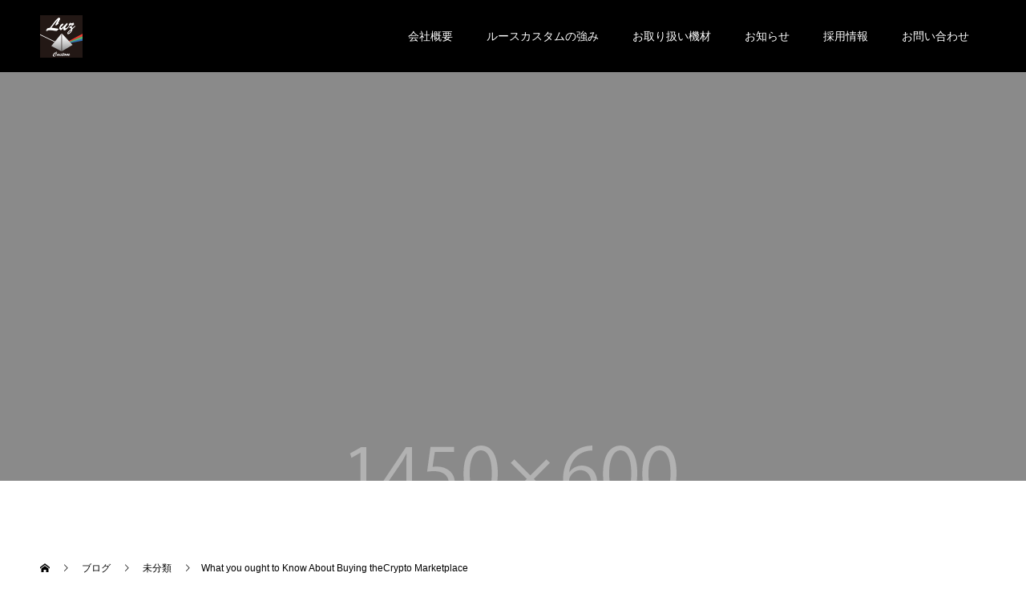

--- FILE ---
content_type: text/html; charset=UTF-8
request_url: https://luz-custom.co.jp/what-you-ought-to-know-about-buying-thecrypto-marketplace/
body_size: 12445
content:
<!doctype html>
<html dir="ltr" lang="ja" prefix="og: https://ogp.me/ns#" prefix="og: http://ogp.me/ns#">
<head>
	<!-- Google Tag Manager -->
<script>(function(w,d,s,l,i){w[l]=w[l]||[];w[l].push({'gtm.start':
new Date().getTime(),event:'gtm.js'});var f=d.getElementsByTagName(s)[0],
j=d.createElement(s),dl=l!='dataLayer'?'&l='+l:'';j.async=true;j.src=
'https://www.googletagmanager.com/gtm.js?id='+i+dl;f.parentNode.insertBefore(j,f);
})(window,document,'script','dataLayer','GTM-WM7CB3T');</script>
<!-- End Google Tag Manager -->
	<script id="_bownow_ts">
var _bownow_ts = document.createElement('script');
_bownow_ts.charset = 'utf-8';
_bownow_ts.src = 'https://contents.bownow.jp/js/UTC_5a160f081e1fa1b0a3cc/trace.js';
document.getElementsByTagName('head')[0].appendChild(_bownow_ts);
</script>
<meta charset="UTF-8">
<meta name="viewport" content="width=device-width, initial-scale=1">
<meta name="description" content=" The Cryptocurrency Market possesses experienced a large number of highs and lows through the years. One thing which it ...">
<title>What you ought to Know About Buying theCrypto Marketplace - Luz Custom,Inc.</title>
	<style>img:is([sizes="auto" i], [sizes^="auto," i]) { contain-intrinsic-size: 3000px 1500px }</style>
	
		<!-- All in One SEO 4.8.7 - aioseo.com -->
	<meta name="description" content="The Cryptocurrency Market possesses experienced a large" />
	<meta name="robots" content="max-image-preview:large" />
	<meta name="author" content="yahagi"/>
	<link rel="canonical" href="https://luz-custom.co.jp/what-you-ought-to-know-about-buying-thecrypto-marketplace/" />
	<meta name="generator" content="All in One SEO (AIOSEO) 4.8.7" />
		<meta property="og:locale" content="ja_JP" />
		<meta property="og:site_name" content="Luz Custom,Inc. - Just another WordPress site" />
		<meta property="og:type" content="article" />
		<meta property="og:title" content="What you ought to Know About Buying theCrypto Marketplace - Luz Custom,Inc." />
		<meta property="og:description" content="The Cryptocurrency Market possesses experienced a large" />
		<meta property="og:url" content="https://luz-custom.co.jp/what-you-ought-to-know-about-buying-thecrypto-marketplace/" />
		<meta property="article:published_time" content="2020-05-07T15:00:00+00:00" />
		<meta property="article:modified_time" content="2021-01-28T17:22:32+00:00" />
		<meta name="twitter:card" content="summary_large_image" />
		<meta name="twitter:title" content="What you ought to Know About Buying theCrypto Marketplace - Luz Custom,Inc." />
		<meta name="twitter:description" content="The Cryptocurrency Market possesses experienced a large" />
		<script type="application/ld+json" class="aioseo-schema">
			{"@context":"https:\/\/schema.org","@graph":[{"@type":"BlogPosting","@id":"https:\/\/luz-custom.co.jp\/what-you-ought-to-know-about-buying-thecrypto-marketplace\/#blogposting","name":"What you ought to Know About Buying theCrypto Marketplace - Luz Custom,Inc.","headline":"What you ought to Know About Buying theCrypto Marketplace","author":{"@id":"https:\/\/luz-custom.co.jp\/author\/yahagi\/#author"},"publisher":{"@id":"https:\/\/luz-custom.co.jp\/#organization"},"image":{"@type":"ImageObject","url":"https:\/\/i.ytimg.com\/vi\/Q6dSZpOM_TU\/hqdefault.jpg","@id":"https:\/\/luz-custom.co.jp\/what-you-ought-to-know-about-buying-thecrypto-marketplace\/#articleImage"},"datePublished":"2020-05-08T00:00:00+09:00","dateModified":"2021-01-29T02:22:32+09:00","inLanguage":"ja","mainEntityOfPage":{"@id":"https:\/\/luz-custom.co.jp\/what-you-ought-to-know-about-buying-thecrypto-marketplace\/#webpage"},"isPartOf":{"@id":"https:\/\/luz-custom.co.jp\/what-you-ought-to-know-about-buying-thecrypto-marketplace\/#webpage"},"articleSection":"\u672a\u5206\u985e"},{"@type":"BreadcrumbList","@id":"https:\/\/luz-custom.co.jp\/what-you-ought-to-know-about-buying-thecrypto-marketplace\/#breadcrumblist","itemListElement":[{"@type":"ListItem","@id":"https:\/\/luz-custom.co.jp#listItem","position":1,"name":"Home","item":"https:\/\/luz-custom.co.jp","nextItem":{"@type":"ListItem","@id":"https:\/\/luz-custom.co.jp\/category\/%e6%9c%aa%e5%88%86%e9%a1%9e\/#listItem","name":"\u672a\u5206\u985e"}},{"@type":"ListItem","@id":"https:\/\/luz-custom.co.jp\/category\/%e6%9c%aa%e5%88%86%e9%a1%9e\/#listItem","position":2,"name":"\u672a\u5206\u985e","item":"https:\/\/luz-custom.co.jp\/category\/%e6%9c%aa%e5%88%86%e9%a1%9e\/","nextItem":{"@type":"ListItem","@id":"https:\/\/luz-custom.co.jp\/what-you-ought-to-know-about-buying-thecrypto-marketplace\/#listItem","name":"What you ought to Know About Buying theCrypto Marketplace"},"previousItem":{"@type":"ListItem","@id":"https:\/\/luz-custom.co.jp#listItem","name":"Home"}},{"@type":"ListItem","@id":"https:\/\/luz-custom.co.jp\/what-you-ought-to-know-about-buying-thecrypto-marketplace\/#listItem","position":3,"name":"What you ought to Know About Buying theCrypto Marketplace","previousItem":{"@type":"ListItem","@id":"https:\/\/luz-custom.co.jp\/category\/%e6%9c%aa%e5%88%86%e9%a1%9e\/#listItem","name":"\u672a\u5206\u985e"}}]},{"@type":"Organization","@id":"https:\/\/luz-custom.co.jp\/#organization","name":"Luz Custom,Inc.","description":"Just another WordPress site","url":"https:\/\/luz-custom.co.jp\/"},{"@type":"Person","@id":"https:\/\/luz-custom.co.jp\/author\/yahagi\/#author","url":"https:\/\/luz-custom.co.jp\/author\/yahagi\/","name":"yahagi","image":{"@type":"ImageObject","@id":"https:\/\/luz-custom.co.jp\/what-you-ought-to-know-about-buying-thecrypto-marketplace\/#authorImage","url":"https:\/\/secure.gravatar.com\/avatar\/d829ca7adf8ff217d4d881048617ccdc1ce6d11ee2f1d43eba9948672dbe6dce?s=96&d=mm&r=g","width":96,"height":96,"caption":"yahagi"}},{"@type":"WebPage","@id":"https:\/\/luz-custom.co.jp\/what-you-ought-to-know-about-buying-thecrypto-marketplace\/#webpage","url":"https:\/\/luz-custom.co.jp\/what-you-ought-to-know-about-buying-thecrypto-marketplace\/","name":"What you ought to Know About Buying theCrypto Marketplace - Luz Custom,Inc.","description":"The Cryptocurrency Market possesses experienced a large","inLanguage":"ja","isPartOf":{"@id":"https:\/\/luz-custom.co.jp\/#website"},"breadcrumb":{"@id":"https:\/\/luz-custom.co.jp\/what-you-ought-to-know-about-buying-thecrypto-marketplace\/#breadcrumblist"},"author":{"@id":"https:\/\/luz-custom.co.jp\/author\/yahagi\/#author"},"creator":{"@id":"https:\/\/luz-custom.co.jp\/author\/yahagi\/#author"},"datePublished":"2020-05-08T00:00:00+09:00","dateModified":"2021-01-29T02:22:32+09:00"},{"@type":"WebSite","@id":"https:\/\/luz-custom.co.jp\/#website","url":"https:\/\/luz-custom.co.jp\/","name":"Luz Custom,Inc.","description":"Just another WordPress site","inLanguage":"ja","publisher":{"@id":"https:\/\/luz-custom.co.jp\/#organization"}}]}
		</script>
		<!-- All in One SEO -->

<link rel="alternate" type="application/rss+xml" title="Luz Custom,Inc. &raquo; フィード" href="https://luz-custom.co.jp/feed/" />
<link rel="alternate" type="application/rss+xml" title="Luz Custom,Inc. &raquo; コメントフィード" href="https://luz-custom.co.jp/comments/feed/" />
<link rel="alternate" type="application/rss+xml" title="Luz Custom,Inc. &raquo; What you ought to Know About Buying theCrypto Marketplace のコメントのフィード" href="https://luz-custom.co.jp/what-you-ought-to-know-about-buying-thecrypto-marketplace/feed/" />
<script type="text/javascript">
/* <![CDATA[ */
window._wpemojiSettings = {"baseUrl":"https:\/\/s.w.org\/images\/core\/emoji\/16.0.1\/72x72\/","ext":".png","svgUrl":"https:\/\/s.w.org\/images\/core\/emoji\/16.0.1\/svg\/","svgExt":".svg","source":{"concatemoji":"https:\/\/luz-custom.co.jp\/wp-includes\/js\/wp-emoji-release.min.js?ver=6.8.3"}};
/*! This file is auto-generated */
!function(s,n){var o,i,e;function c(e){try{var t={supportTests:e,timestamp:(new Date).valueOf()};sessionStorage.setItem(o,JSON.stringify(t))}catch(e){}}function p(e,t,n){e.clearRect(0,0,e.canvas.width,e.canvas.height),e.fillText(t,0,0);var t=new Uint32Array(e.getImageData(0,0,e.canvas.width,e.canvas.height).data),a=(e.clearRect(0,0,e.canvas.width,e.canvas.height),e.fillText(n,0,0),new Uint32Array(e.getImageData(0,0,e.canvas.width,e.canvas.height).data));return t.every(function(e,t){return e===a[t]})}function u(e,t){e.clearRect(0,0,e.canvas.width,e.canvas.height),e.fillText(t,0,0);for(var n=e.getImageData(16,16,1,1),a=0;a<n.data.length;a++)if(0!==n.data[a])return!1;return!0}function f(e,t,n,a){switch(t){case"flag":return n(e,"\ud83c\udff3\ufe0f\u200d\u26a7\ufe0f","\ud83c\udff3\ufe0f\u200b\u26a7\ufe0f")?!1:!n(e,"\ud83c\udde8\ud83c\uddf6","\ud83c\udde8\u200b\ud83c\uddf6")&&!n(e,"\ud83c\udff4\udb40\udc67\udb40\udc62\udb40\udc65\udb40\udc6e\udb40\udc67\udb40\udc7f","\ud83c\udff4\u200b\udb40\udc67\u200b\udb40\udc62\u200b\udb40\udc65\u200b\udb40\udc6e\u200b\udb40\udc67\u200b\udb40\udc7f");case"emoji":return!a(e,"\ud83e\udedf")}return!1}function g(e,t,n,a){var r="undefined"!=typeof WorkerGlobalScope&&self instanceof WorkerGlobalScope?new OffscreenCanvas(300,150):s.createElement("canvas"),o=r.getContext("2d",{willReadFrequently:!0}),i=(o.textBaseline="top",o.font="600 32px Arial",{});return e.forEach(function(e){i[e]=t(o,e,n,a)}),i}function t(e){var t=s.createElement("script");t.src=e,t.defer=!0,s.head.appendChild(t)}"undefined"!=typeof Promise&&(o="wpEmojiSettingsSupports",i=["flag","emoji"],n.supports={everything:!0,everythingExceptFlag:!0},e=new Promise(function(e){s.addEventListener("DOMContentLoaded",e,{once:!0})}),new Promise(function(t){var n=function(){try{var e=JSON.parse(sessionStorage.getItem(o));if("object"==typeof e&&"number"==typeof e.timestamp&&(new Date).valueOf()<e.timestamp+604800&&"object"==typeof e.supportTests)return e.supportTests}catch(e){}return null}();if(!n){if("undefined"!=typeof Worker&&"undefined"!=typeof OffscreenCanvas&&"undefined"!=typeof URL&&URL.createObjectURL&&"undefined"!=typeof Blob)try{var e="postMessage("+g.toString()+"("+[JSON.stringify(i),f.toString(),p.toString(),u.toString()].join(",")+"));",a=new Blob([e],{type:"text/javascript"}),r=new Worker(URL.createObjectURL(a),{name:"wpTestEmojiSupports"});return void(r.onmessage=function(e){c(n=e.data),r.terminate(),t(n)})}catch(e){}c(n=g(i,f,p,u))}t(n)}).then(function(e){for(var t in e)n.supports[t]=e[t],n.supports.everything=n.supports.everything&&n.supports[t],"flag"!==t&&(n.supports.everythingExceptFlag=n.supports.everythingExceptFlag&&n.supports[t]);n.supports.everythingExceptFlag=n.supports.everythingExceptFlag&&!n.supports.flag,n.DOMReady=!1,n.readyCallback=function(){n.DOMReady=!0}}).then(function(){return e}).then(function(){var e;n.supports.everything||(n.readyCallback(),(e=n.source||{}).concatemoji?t(e.concatemoji):e.wpemoji&&e.twemoji&&(t(e.twemoji),t(e.wpemoji)))}))}((window,document),window._wpemojiSettings);
/* ]]> */
</script>
<style id='wp-emoji-styles-inline-css' type='text/css'>

	img.wp-smiley, img.emoji {
		display: inline !important;
		border: none !important;
		box-shadow: none !important;
		height: 1em !important;
		width: 1em !important;
		margin: 0 0.07em !important;
		vertical-align: -0.1em !important;
		background: none !important;
		padding: 0 !important;
	}
</style>
<link rel='stylesheet' id='wp-block-library-css' href='https://luz-custom.co.jp/wp-includes/css/dist/block-library/style.min.css?ver=6.8.3' type='text/css' media='all' />
<style id='classic-theme-styles-inline-css' type='text/css'>
/*! This file is auto-generated */
.wp-block-button__link{color:#fff;background-color:#32373c;border-radius:9999px;box-shadow:none;text-decoration:none;padding:calc(.667em + 2px) calc(1.333em + 2px);font-size:1.125em}.wp-block-file__button{background:#32373c;color:#fff;text-decoration:none}
</style>
<style id='global-styles-inline-css' type='text/css'>
:root{--wp--preset--aspect-ratio--square: 1;--wp--preset--aspect-ratio--4-3: 4/3;--wp--preset--aspect-ratio--3-4: 3/4;--wp--preset--aspect-ratio--3-2: 3/2;--wp--preset--aspect-ratio--2-3: 2/3;--wp--preset--aspect-ratio--16-9: 16/9;--wp--preset--aspect-ratio--9-16: 9/16;--wp--preset--color--black: #000000;--wp--preset--color--cyan-bluish-gray: #abb8c3;--wp--preset--color--white: #ffffff;--wp--preset--color--pale-pink: #f78da7;--wp--preset--color--vivid-red: #cf2e2e;--wp--preset--color--luminous-vivid-orange: #ff6900;--wp--preset--color--luminous-vivid-amber: #fcb900;--wp--preset--color--light-green-cyan: #7bdcb5;--wp--preset--color--vivid-green-cyan: #00d084;--wp--preset--color--pale-cyan-blue: #8ed1fc;--wp--preset--color--vivid-cyan-blue: #0693e3;--wp--preset--color--vivid-purple: #9b51e0;--wp--preset--gradient--vivid-cyan-blue-to-vivid-purple: linear-gradient(135deg,rgba(6,147,227,1) 0%,rgb(155,81,224) 100%);--wp--preset--gradient--light-green-cyan-to-vivid-green-cyan: linear-gradient(135deg,rgb(122,220,180) 0%,rgb(0,208,130) 100%);--wp--preset--gradient--luminous-vivid-amber-to-luminous-vivid-orange: linear-gradient(135deg,rgba(252,185,0,1) 0%,rgba(255,105,0,1) 100%);--wp--preset--gradient--luminous-vivid-orange-to-vivid-red: linear-gradient(135deg,rgba(255,105,0,1) 0%,rgb(207,46,46) 100%);--wp--preset--gradient--very-light-gray-to-cyan-bluish-gray: linear-gradient(135deg,rgb(238,238,238) 0%,rgb(169,184,195) 100%);--wp--preset--gradient--cool-to-warm-spectrum: linear-gradient(135deg,rgb(74,234,220) 0%,rgb(151,120,209) 20%,rgb(207,42,186) 40%,rgb(238,44,130) 60%,rgb(251,105,98) 80%,rgb(254,248,76) 100%);--wp--preset--gradient--blush-light-purple: linear-gradient(135deg,rgb(255,206,236) 0%,rgb(152,150,240) 100%);--wp--preset--gradient--blush-bordeaux: linear-gradient(135deg,rgb(254,205,165) 0%,rgb(254,45,45) 50%,rgb(107,0,62) 100%);--wp--preset--gradient--luminous-dusk: linear-gradient(135deg,rgb(255,203,112) 0%,rgb(199,81,192) 50%,rgb(65,88,208) 100%);--wp--preset--gradient--pale-ocean: linear-gradient(135deg,rgb(255,245,203) 0%,rgb(182,227,212) 50%,rgb(51,167,181) 100%);--wp--preset--gradient--electric-grass: linear-gradient(135deg,rgb(202,248,128) 0%,rgb(113,206,126) 100%);--wp--preset--gradient--midnight: linear-gradient(135deg,rgb(2,3,129) 0%,rgb(40,116,252) 100%);--wp--preset--font-size--small: 13px;--wp--preset--font-size--medium: 20px;--wp--preset--font-size--large: 36px;--wp--preset--font-size--x-large: 42px;--wp--preset--spacing--20: 0.44rem;--wp--preset--spacing--30: 0.67rem;--wp--preset--spacing--40: 1rem;--wp--preset--spacing--50: 1.5rem;--wp--preset--spacing--60: 2.25rem;--wp--preset--spacing--70: 3.38rem;--wp--preset--spacing--80: 5.06rem;--wp--preset--shadow--natural: 6px 6px 9px rgba(0, 0, 0, 0.2);--wp--preset--shadow--deep: 12px 12px 50px rgba(0, 0, 0, 0.4);--wp--preset--shadow--sharp: 6px 6px 0px rgba(0, 0, 0, 0.2);--wp--preset--shadow--outlined: 6px 6px 0px -3px rgba(255, 255, 255, 1), 6px 6px rgba(0, 0, 0, 1);--wp--preset--shadow--crisp: 6px 6px 0px rgba(0, 0, 0, 1);}:where(.is-layout-flex){gap: 0.5em;}:where(.is-layout-grid){gap: 0.5em;}body .is-layout-flex{display: flex;}.is-layout-flex{flex-wrap: wrap;align-items: center;}.is-layout-flex > :is(*, div){margin: 0;}body .is-layout-grid{display: grid;}.is-layout-grid > :is(*, div){margin: 0;}:where(.wp-block-columns.is-layout-flex){gap: 2em;}:where(.wp-block-columns.is-layout-grid){gap: 2em;}:where(.wp-block-post-template.is-layout-flex){gap: 1.25em;}:where(.wp-block-post-template.is-layout-grid){gap: 1.25em;}.has-black-color{color: var(--wp--preset--color--black) !important;}.has-cyan-bluish-gray-color{color: var(--wp--preset--color--cyan-bluish-gray) !important;}.has-white-color{color: var(--wp--preset--color--white) !important;}.has-pale-pink-color{color: var(--wp--preset--color--pale-pink) !important;}.has-vivid-red-color{color: var(--wp--preset--color--vivid-red) !important;}.has-luminous-vivid-orange-color{color: var(--wp--preset--color--luminous-vivid-orange) !important;}.has-luminous-vivid-amber-color{color: var(--wp--preset--color--luminous-vivid-amber) !important;}.has-light-green-cyan-color{color: var(--wp--preset--color--light-green-cyan) !important;}.has-vivid-green-cyan-color{color: var(--wp--preset--color--vivid-green-cyan) !important;}.has-pale-cyan-blue-color{color: var(--wp--preset--color--pale-cyan-blue) !important;}.has-vivid-cyan-blue-color{color: var(--wp--preset--color--vivid-cyan-blue) !important;}.has-vivid-purple-color{color: var(--wp--preset--color--vivid-purple) !important;}.has-black-background-color{background-color: var(--wp--preset--color--black) !important;}.has-cyan-bluish-gray-background-color{background-color: var(--wp--preset--color--cyan-bluish-gray) !important;}.has-white-background-color{background-color: var(--wp--preset--color--white) !important;}.has-pale-pink-background-color{background-color: var(--wp--preset--color--pale-pink) !important;}.has-vivid-red-background-color{background-color: var(--wp--preset--color--vivid-red) !important;}.has-luminous-vivid-orange-background-color{background-color: var(--wp--preset--color--luminous-vivid-orange) !important;}.has-luminous-vivid-amber-background-color{background-color: var(--wp--preset--color--luminous-vivid-amber) !important;}.has-light-green-cyan-background-color{background-color: var(--wp--preset--color--light-green-cyan) !important;}.has-vivid-green-cyan-background-color{background-color: var(--wp--preset--color--vivid-green-cyan) !important;}.has-pale-cyan-blue-background-color{background-color: var(--wp--preset--color--pale-cyan-blue) !important;}.has-vivid-cyan-blue-background-color{background-color: var(--wp--preset--color--vivid-cyan-blue) !important;}.has-vivid-purple-background-color{background-color: var(--wp--preset--color--vivid-purple) !important;}.has-black-border-color{border-color: var(--wp--preset--color--black) !important;}.has-cyan-bluish-gray-border-color{border-color: var(--wp--preset--color--cyan-bluish-gray) !important;}.has-white-border-color{border-color: var(--wp--preset--color--white) !important;}.has-pale-pink-border-color{border-color: var(--wp--preset--color--pale-pink) !important;}.has-vivid-red-border-color{border-color: var(--wp--preset--color--vivid-red) !important;}.has-luminous-vivid-orange-border-color{border-color: var(--wp--preset--color--luminous-vivid-orange) !important;}.has-luminous-vivid-amber-border-color{border-color: var(--wp--preset--color--luminous-vivid-amber) !important;}.has-light-green-cyan-border-color{border-color: var(--wp--preset--color--light-green-cyan) !important;}.has-vivid-green-cyan-border-color{border-color: var(--wp--preset--color--vivid-green-cyan) !important;}.has-pale-cyan-blue-border-color{border-color: var(--wp--preset--color--pale-cyan-blue) !important;}.has-vivid-cyan-blue-border-color{border-color: var(--wp--preset--color--vivid-cyan-blue) !important;}.has-vivid-purple-border-color{border-color: var(--wp--preset--color--vivid-purple) !important;}.has-vivid-cyan-blue-to-vivid-purple-gradient-background{background: var(--wp--preset--gradient--vivid-cyan-blue-to-vivid-purple) !important;}.has-light-green-cyan-to-vivid-green-cyan-gradient-background{background: var(--wp--preset--gradient--light-green-cyan-to-vivid-green-cyan) !important;}.has-luminous-vivid-amber-to-luminous-vivid-orange-gradient-background{background: var(--wp--preset--gradient--luminous-vivid-amber-to-luminous-vivid-orange) !important;}.has-luminous-vivid-orange-to-vivid-red-gradient-background{background: var(--wp--preset--gradient--luminous-vivid-orange-to-vivid-red) !important;}.has-very-light-gray-to-cyan-bluish-gray-gradient-background{background: var(--wp--preset--gradient--very-light-gray-to-cyan-bluish-gray) !important;}.has-cool-to-warm-spectrum-gradient-background{background: var(--wp--preset--gradient--cool-to-warm-spectrum) !important;}.has-blush-light-purple-gradient-background{background: var(--wp--preset--gradient--blush-light-purple) !important;}.has-blush-bordeaux-gradient-background{background: var(--wp--preset--gradient--blush-bordeaux) !important;}.has-luminous-dusk-gradient-background{background: var(--wp--preset--gradient--luminous-dusk) !important;}.has-pale-ocean-gradient-background{background: var(--wp--preset--gradient--pale-ocean) !important;}.has-electric-grass-gradient-background{background: var(--wp--preset--gradient--electric-grass) !important;}.has-midnight-gradient-background{background: var(--wp--preset--gradient--midnight) !important;}.has-small-font-size{font-size: var(--wp--preset--font-size--small) !important;}.has-medium-font-size{font-size: var(--wp--preset--font-size--medium) !important;}.has-large-font-size{font-size: var(--wp--preset--font-size--large) !important;}.has-x-large-font-size{font-size: var(--wp--preset--font-size--x-large) !important;}
:where(.wp-block-post-template.is-layout-flex){gap: 1.25em;}:where(.wp-block-post-template.is-layout-grid){gap: 1.25em;}
:where(.wp-block-columns.is-layout-flex){gap: 2em;}:where(.wp-block-columns.is-layout-grid){gap: 2em;}
:root :where(.wp-block-pullquote){font-size: 1.5em;line-height: 1.6;}
</style>
<link rel='stylesheet' id='switch-style-css' href='https://luz-custom.co.jp/wp-content/themes/switch_tcd063/style.css?ver=1.4' type='text/css' media='all' />
<script type="text/javascript" src="https://luz-custom.co.jp/wp-includes/js/jquery/jquery.min.js?ver=3.7.1" id="jquery-core-js"></script>
<script type="text/javascript" src="https://luz-custom.co.jp/wp-includes/js/jquery/jquery-migrate.min.js?ver=3.4.1" id="jquery-migrate-js"></script>
<link rel="https://api.w.org/" href="https://luz-custom.co.jp/wp-json/" /><link rel="alternate" title="JSON" type="application/json" href="https://luz-custom.co.jp/wp-json/wp/v2/posts/1249" /><link rel='shortlink' href='https://luz-custom.co.jp/?p=1249' />
<link rel="alternate" title="oEmbed (JSON)" type="application/json+oembed" href="https://luz-custom.co.jp/wp-json/oembed/1.0/embed?url=https%3A%2F%2Fluz-custom.co.jp%2Fwhat-you-ought-to-know-about-buying-thecrypto-marketplace%2F" />
<link rel="alternate" title="oEmbed (XML)" type="text/xml+oembed" href="https://luz-custom.co.jp/wp-json/oembed/1.0/embed?url=https%3A%2F%2Fluz-custom.co.jp%2Fwhat-you-ought-to-know-about-buying-thecrypto-marketplace%2F&#038;format=xml" />
<link rel="apple-touch-icon" sizes="60x60" href="/wp-content/uploads/fbrfg/apple-touch-icon.png">
<link rel="icon" type="image/png" sizes="32x32" href="/wp-content/uploads/fbrfg/favicon-32x32.png">
<link rel="icon" type="image/png" sizes="16x16" href="/wp-content/uploads/fbrfg/favicon-16x16.png">
<link rel="manifest" href="/wp-content/uploads/fbrfg/site.webmanifest">
<link rel="mask-icon" href="/wp-content/uploads/fbrfg/safari-pinned-tab.svg" color="#5bbad5">
<link rel="shortcut icon" href="/wp-content/uploads/fbrfg/favicon.ico">
<meta name="msapplication-TileColor" content="#da532c">
<meta name="msapplication-config" content="/wp-content/uploads/fbrfg/browserconfig.xml">
<meta name="theme-color" content="#ffffff"><style>
.c-comment__form-submit:hover,.p-cb__item-btn a,.c-pw__btn,.p-readmore__btn,.p-pager span,.p-page-links a,.p-pagetop,.p-widget__title,.p-entry__meta,.p-headline,.p-article06__cat,.p-nav02__item-upper,.p-page-header__title,.p-plan__title,.p-btn{background: #000000}.c-pw__btn:hover,.p-cb__item-btn a:hover,.p-pagetop:focus,.p-pagetop:hover,.p-readmore__btn:hover,.p-page-links > span,.p-page-links a:hover,.p-pager a:hover,.p-entry__meta a:hover,.p-article06__cat:hover,.p-interview__cat:hover,.p-nav02__item-upper:hover,.p-btn:hover{background: #442602}.p-archive-header__title,.p-article01__title a:hover,.p-article01__cat a:hover,.p-article04__title a:hover,.p-faq__cat,.p-faq__list dt:hover,.p-triangle,.p-article06__title a:hover,.p-interview__faq dt,.p-nav02__item-lower:hover .p-nav02__item-title,.p-article07 a:hover,.p-article07__title,.p-block01__title,.p-block01__lower-title,.p-block02__item-title,.p-block03__item-title,.p-block04__title,.p-index-content02__title,.p-article09 a:hover .p-article09__title,.p-index-content06__title,.p-plan-table01__price,.p-plan__catch,.p-plan__notice-title,.p-spec__title{color: #442602}.p-entry__body a{color: #442602}body{font-family: "Segoe UI", Verdana, "游ゴシック", YuGothic, "Hiragino Kaku Gothic ProN", Meiryo, sans-serif}.c-logo,.p-page-header__title,.p-page-header__desc,.p-archive-header__title,.p-faq__cat,.p-interview__title,.p-footer-link__title,.p-block01__title,.p-block04__title,.p-index-content02__title,.p-headline02__title,.p-index-content01__title,.p-index-content06__title,.p-index-content07__title,.p-index-content09__title,.p-plan__title,.p-plan__catch,.p-header-content__title,.p-spec__title{font-family: "Segoe UI", Verdana, "游ゴシック", YuGothic, "Hiragino Kaku Gothic ProN", Meiryo, sans-serif}.p-page-header__title{transition-delay: 3s}.p-hover-effect--type1:hover img{-webkit-transform: scale(1.2);transform: scale(1.2)}.l-header{background: rgba(0, 0, 0, 1.000000)}.l-header--fixed.is-active{background: rgba(0, 0, 0, 1.000000)}.p-menu-btn{color: #ffffff}.p-global-nav > ul > li > a{color: #ffffff}.p-global-nav > ul > li > a:hover{color: #999999}.p-global-nav .sub-menu a{background: #000000;color: #ffffff}.p-global-nav .sub-menu a:hover{background: #442606;color: #ffffff}.p-global-nav .menu-item-has-children > a > .p-global-nav__toggle::before{border-color: #ffffff}.p-footer-link{background-image: url(https://luz-custom.co.jp/wp-content/uploads/2020/07/top-inquiry-img.jpg)}.p-footer-link::before{background: rgba(0,0,0, 0.000000)}.p-info{background: #000000;color: #ffffff}.p-info__logo{font-size: 25px}.p-footer-nav{background: #000000;color: #ffffff}.p-footer-nav a{color: #ffffff}.p-footer-nav a:hover{color: #442602}.p-copyright{background: #000000}.p-page-header::before{background: rgba(0, 0, 0, 0.3)}.p-page-header__desc{color: #ffffff;font-size: 40px}.p-entry__title{font-size: 32px}.p-entry__body{font-size: 16px}@media screen and (max-width: 1199px) {.l-header{background: #000000}.l-header--fixed.is-active{background: #000000}.p-global-nav{background: rgba(0,0,0, 1)}.p-global-nav > ul > li > a,.p-global-nav > ul > li > a:hover,.p-global-nav a,.p-global-nav a:hover,.p-global-nav .sub-menu a,.p-global-nav .sub-menu a:hover{color: #ffffff!important}.p-global-nav .menu-item-has-children > a > .sub-menu-toggle::before{border-color: #ffffff}}@media screen and (max-width: 767px) {.p-page-header__desc{font-size: 18px}.p-entry__title{font-size: 20px}.p-entry__body{font-size: 14px}}.c-load--type1 { border: 3px solid rgba(0, 0, 0, 0.2); border-top-color: #000000; }
/*map*/
.page-id-74 .row2 {
margin: 0 10%;
}

/*ヘッダーのロゴのサイズ変更*/
.c-logo img {
    width: 25%;
}

/*トップページ4点画像コンテンツと３カラムコンテンツの説明文の文字色を白色に変更*/
.p-index-content02__desc,
.p-article08__desc {
    color: #fff;
}

/*トップページ3カラムラベルを固定（767px～）*/
@media screen and (min-width: 767px) {
  .p-article08__content {
    position: relative;
  }
  .p-article08__btn {
    position: absolute;
    bottom: 5%;
    left: 50%;
    -moz-transform: translate(-50%,-5%);
    -ms-transform: translate(-50%,-5%);
    -webkit-transform: translate(-50%,-5%);
    transform: translate(-50%,-5%);
  }
}

/*トップページ3カラムラベルに白枠を付ける*/ 
.p-article08__btn {
border: 1px solid #fff;
}

/*お知らせページ投稿をセンタリング*/ 
.l-secondary {
    display: none;
}
.l-primary {
    margin: 0 auto;
}

/*商品一覧ページ使用例画像横並び*/ 
.images {
    display: inline-flex;
    justify-content: center;
}
.p-entry__body .images img {
max-width: 45%;
}
.wp-image-94 {
max-width: 45%;
}

.flex-images{
display: flex;
justify-content: space-around;
}
.flex-images p{
width: 47%;
margin: 0;
}
.flex-images p img{
max-width: 100%;
}

@media screen and (max-width: 767px) {
.p-footer-nav{
justify-content: flex-start !important;
}
}

.p-info__address a:visited{
color: #fff !important;
}</style>
</head>
<body class="wp-singular post-template-default single single-post postid-1249 single-format-standard wp-theme-switch_tcd063">
	<!-- Google Tag Manager (noscript) -->
<noscript><iframe src="https://www.googletagmanager.com/ns.html?id=GTM-WM7CB3T"
height="0" width="0" style="display:none;visibility:hidden"></iframe></noscript>
<!-- End Google Tag Manager (noscript) -->
  <div id="site_loader_overlay">
  <div id="site_loader_animation" class="c-load--type1">
      </div>
</div>
<header id="js-header" class="l-header">
  <div class="l-header__inner l-inner">
    <div class="l-header__logo c-logo">
    <a href="https://luz-custom.co.jp/">
    <img src="https://luz-custom.co.jp/wp-content/uploads/2020/07/f127f2781daf35010ed335097d7203dc.png" alt="Luz Custom,Inc.">
  </a>
  </div>
    <button id="js-menu-btn" class="p-menu-btn c-menu-btn"></button>
    <nav id="js-global-nav" class="p-global-nav"><ul id="menu-%e3%82%b0%e3%83%ad%e3%83%bc%e3%83%90%e3%83%ab%e3%83%a1%e3%83%8b%e3%83%a5%e3%83%bc" class="menu"><li id="menu-item-7936" class="menu-item menu-item-type-post_type menu-item-object-page menu-item-7936"><a href="https://luz-custom.co.jp/company/">会社概要<span class="p-global-nav__toggle"></span></a></li>
<li id="menu-item-7937" class="menu-item menu-item-type-post_type menu-item-object-page menu-item-7937"><a href="https://luz-custom.co.jp/strength/">ルースカスタムの強み<span class="p-global-nav__toggle"></span></a></li>
<li id="menu-item-7960" class="menu-item menu-item-type-post_type menu-item-object-page menu-item-7960"><a href="https://luz-custom.co.jp/items/">お取り扱い機材<span class="p-global-nav__toggle"></span></a></li>
<li id="menu-item-118" class="menu-item menu-item-type-custom menu-item-object-custom menu-item-118"><a href="/news">お知らせ<span class="p-global-nav__toggle"></span></a></li>
<li id="menu-item-7938" class="menu-item menu-item-type-post_type menu-item-object-page menu-item-7938"><a href="https://luz-custom.co.jp/recruit/">採用情報<span class="p-global-nav__toggle"></span></a></li>
<li id="menu-item-7939" class="menu-item menu-item-type-post_type menu-item-object-page menu-item-7939"><a href="https://luz-custom.co.jp/contact/">お問い合わせ<span class="p-global-nav__toggle"></span></a></li>
</ul></nav>  </div>
</header>
<main class="l-main">
    <header id="js-page-header" class="p-page-header">
        <div class="p-page-header__title">不使用</div>
        <div class="p-page-header__inner l-inner">
      <p id="js-page-header__desc" class="p-page-header__desc"><span>ここに説明を入力します。<br />
ここに説明を入力します。</span></p>
    </div>
    <div id="js-page-header__img" class="p-page-header__img p-page-header__img--type3">
      <img src="https://luz-custom.co.jp/wp-content/uploads/2020/06/switch-image_1450x600.gif" alt="">
    </div>
  </header>
  <ol class="p-breadcrumb c-breadcrumb l-inner" itemscope="" itemtype="http://schema.org/BreadcrumbList">
<li class="p-breadcrumb__item c-breadcrumb__item c-breadcrumb__item--home" itemprop="itemListElement" itemscope="" itemtype="http://schema.org/ListItem">
<a href="https://luz-custom.co.jp/" itemscope="" itemtype="http://schema.org/Thing" itemprop="item">
<span itemprop="name">HOME</span>
</a>
<meta itemprop="position" content="1">
</li>
<li class="p-breadcrumb__item c-breadcrumb__item" itemprop="itemListElement" itemscope="" itemtype="http://schema.org/ListItem">
<a href="https://luz-custom.co.jp" itemscope="" itemtype="http://schema.org/Thing" itemprop="item">
<span itemprop="name">ブログ</span>
</a>
<meta itemprop="position" content="2">
</li>
<li class="p-breadcrumb__item c-breadcrumb__item" itemprop="itemListElement" itemscope="" itemtype="http://schema.org/ListItem">
<a href="https://luz-custom.co.jp/category/%e6%9c%aa%e5%88%86%e9%a1%9e/" itemscope="" itemtype="http://schema.org/Thing" itemprop="item">
<span itemprop="name">未分類</span>
</a>
<meta itemprop="position" content="3">
</li>
<li class="p-breadcrumb__item c-breadcrumb__item">What you ought to Know About Buying theCrypto Marketplace</li>
</ol>
  <div class="l-contents l-inner">
    <div class="l-primary">
      			<article class="p-entry">
        <div class="p-entry__inner">
                    <div class="p-triangle p-triangle--no-padding p-triangle--grey">
            <time class="p-date" datetime="2020-05-08">
                            <span class="p-date__month">MAY</span>
                            <span class="p-date__day">08</span>
              2020            </time>
          </div>
          				  <figure class="p-entry__img">
            <img src="https://luz-custom.co.jp/wp-content/themes/switch_tcd063/assets/images/725x465.gif" alt="">
          </figure>
			    <header class="p-entry__header">
                        <p class="p-entry__meta">
              <a href="https://luz-custom.co.jp/category/%e6%9c%aa%e5%88%86%e9%a1%9e/">未分類</a>
            </p>
                        <h1 class="p-entry__title">What you ought to Know About Buying theCrypto Marketplace</h1>
				  </header>
          <div class="p-entry__body">
          <p> The Cryptocurrency Market possesses experienced a large number of highs and lows through the years. One thing which it hasn&#8217;t skilled, however , is significant progress. This might not really be a big surprise    in the event you understand how industry works. The Cryptocurrency    Market, or perhaps CCM, operates by allowing interested parties to trade in digital currencies. The &#8220;CCM&#8221; is symbolized by the CrescentICO market index, which began on Dec 1st, 2021. Below are some things that you should find out about this well-known trading program. </p>
</p>
<p> Whilst it    might not seem like a sizable part of the overall Cryptocurrency Market, it is the most generally traded digital currency in existence. The CCM is made up of numerous currencies which include Litecoin, Nubium, PPC, Wexchange,    LTC, and Vertex. Out of such currencies, only the latter, exchange, is used to be a &#8220;retail investor&#8221; in the Cryptocurrency Market, corresponding to files kept by the CCM. Therefore most of the gold coins that are exchanged in the Cryptocurrency Market will be &#8220;open&#8221; meant for retail investors. </p>
</p>
<p> Many people have recently been investing in Cryptocurrencies since they were first announced.    One of the reasons why so various people have recently been attracted to purchasing Cryptocurrencies is that they permit you to purchase these people at a much lower price than you would be able to    purchase all of them in the classic markets. This is what makes investing in Cryptocurrencies and so appealing for investors. If you want to join on the action, then you should consider buying a few of these cryptic. </p>
<p> <img decoding="async" src="https://i.ytimg.com/vi/Q6dSZpOM_TU/hqdefault.jpg" width="640"></img> </p>
<p> In order to get a thought of how the Cryptocurrency Market works, you must    be familiar with basic economics of the system.    At the time you exchange one type of token another, you will be in essence &#8220;spending&#8221; your money. Every time you spend some cash on an item, whether it is by means of a coin or some additional kind of digital token, you are essentially &#8220;borrowing money&#8221;. Therefore , if you want to invest in Cryptocurrencies, then you need to learn to spend your money in the proper way. </p>
</p>
<p> Many investors happen to be attracted to the promise of low risk and large benefits. While it is undoubtedly true that one could earn a substantial amount of money from sale of an individual Cryptocurrency, it certainly merely the only interest that you should consider when purchasing Cryptocurrencies. Various investors love the idea that that they don&#8217;t have to carry a single preliminary investment to profit from the investment marketplace in Cryptocurrencies. The reason why this kind of    is of interest for institutional investors is that they need to have quite a bit of00 capital to be able to purchase their own share in the supply of the cryptocoins. The simple fact that there is a level of risk involved with investing    in Cryptocurrencies helps it be appealing to those who are interested in elevating their expense portfolio and never have to put up an excessive amount of their own capital. </p>
</p>
<p> When you really think regarding it though, the appeal of Cryptocurrencies really is based on the fact that they provide an unparalleled level of reliability and personal privacy. As we have now seen throughout the past few years, hacking has changed into a serious problem for all of you major players in the stock market. One of the primary motives that online hackers select specified companies to attack happens because they believe  <a href="https://cryptomarketplus.com/">cryptomarketplus.com</a>  that they are very likely to be profitable targets than others. For a look at the numbers for trading volumes over the last 10 years, you will find that there seemed to be a noted increase in trading    volumes of prints on the trade platforms that were employed by professional dealers. If you think about it, you can observe that there is a significant reason that professional dealers prefer to investment in the azure. </p>
          </div>
          			<ul class="p-entry__share c-share u-clearfix c-share--sm c-share--color">
				<li class="c-share__btn c-share__btn--twitter">
			    <a href="http://twitter.com/share?text=What+you+ought+to+Know+About+Buying+theCrypto+Marketplace&url=https%3A%2F%2Fluz-custom.co.jp%2Fwhat-you-ought-to-know-about-buying-thecrypto-marketplace%2F&via=&tw_p=tweetbutton&related="  onclick="javascript:window.open(this.href, '', 'menubar=no,toolbar=no,resizable=yes,scrollbars=yes,height=400,width=600');return false;">
			     	<i class="c-share__icn c-share__icn--twitter"></i>
			      <span class="c-share__title">Tweet</span>
			   	</a>
			   </li>
			    <li class="c-share__btn c-share__btn--facebook">
			    	<a href="//www.facebook.com/sharer/sharer.php?u=https://luz-custom.co.jp/what-you-ought-to-know-about-buying-thecrypto-marketplace/&amp;t=What+you+ought+to+Know+About+Buying+theCrypto+Marketplace" rel="nofollow" target="_blank">
			      	<i class="c-share__icn c-share__icn--facebook"></i>
			        <span class="c-share__title">Share</span>
			      </a>
			    </li>
			    <li class="c-share__btn c-share__btn--google-plus">
			      <a href="https://plus.google.com/share?url=https%3A%2F%2Fluz-custom.co.jp%2Fwhat-you-ought-to-know-about-buying-thecrypto-marketplace%2F" onclick="javascript:window.open(this.href, '', 'menubar=no,toolbar=no,resizable=yes,scrollbars=yes,height=600,width=500');return false;">
			      	<i class="c-share__icn c-share__icn--google-plus"></i>
			        <span class="c-share__title">+1</span>
			      </a>
					</li>
			    <li class="c-share__btn c-share__btn--hatebu">
			      <a href="http://b.hatena.ne.jp/add?mode=confirm&url=https%3A%2F%2Fluz-custom.co.jp%2Fwhat-you-ought-to-know-about-buying-thecrypto-marketplace%2F" onclick="javascript:window.open(this.href, '', 'menubar=no,toolbar=no,resizable=yes,scrollbars=yes,height=400,width=510');return false;">
			      	<i class="c-share__icn c-share__icn--hatebu"></i>
			        <span class="c-share__title">Hatena</span>
			      </a>
			    </li>
			    <li class="c-share__btn c-share__btn--pocket">
			    	<a href="http://getpocket.com/edit?url=https%3A%2F%2Fluz-custom.co.jp%2Fwhat-you-ought-to-know-about-buying-thecrypto-marketplace%2F&title=What+you+ought+to+Know+About+Buying+theCrypto+Marketplace" target="_blank">
			      	<i class="c-share__icn c-share__icn--pocket"></i>
			        <span class="c-share__title">Pocket</span>
			      </a>
			    </li>
			    <li class="c-share__btn c-share__btn--rss">
			    	<a href="https://luz-custom.co.jp/feed/" target="_blank">
			      	<i class="c-share__icn c-share__icn--rss"></i>
			        <span class="c-share__title">RSS</span>
			      </a>
			    </li>
			    <li class="c-share__btn c-share__btn--feedly">
			    	<a href="http://feedly.com/index.html#subscription%2Ffeed%2Fhttps://luz-custom.co.jp/feed/" target="_blank">
			      	<i class="c-share__icn c-share__icn--feedly"></i>
			        <span class="c-share__title">feedly</span>
			      </a>
			    </li>
			    <li class="c-share__btn c-share__btn--pinterest">
			    	<a href="https://www.pinterest.com/pin/create/button/?url=https%3A%2F%2Fluz-custom.co.jp%2Fwhat-you-ought-to-know-about-buying-thecrypto-marketplace%2F&media=&description=What+you+ought+to+Know+About+Buying+theCrypto+Marketplace" rel="nofollow" target="_blank">
			      	<i class="c-share__icn c-share__icn--pinterest"></i>
			        <span class="c-share__title">Pin it</span>
			      </a>
			    </li>
			</ul>
          				  <ul class="p-entry__meta-box c-meta-box u-clearfix">
				  	<li class="c-meta-box__item c-meta-box__item--author">投稿者: <a href="https://luz-custom.co.jp/author/yahagi/" title="yahagi の投稿" rel="author">yahagi</a></li><li class="c-meta-box__item c-meta-box__item--category"><a href="https://luz-custom.co.jp/category/%e6%9c%aa%e5%88%86%e9%a1%9e/" rel="category tag">未分類</a></li><li class="c-meta-box__item c-meta-box__item--comment">コメント: <a href="#comment_headline">0</a></li>				  </ul>
				            			    <ul class="p-nav01 c-nav01 u-clearfix">
			    	<li class="p-nav01__item--prev p-nav01__item c-nav01__item c-nav01__item--prev"><a href="https://luz-custom.co.jp/the-interpretation-of-well-being-and-well-being-and-why-it-will-be-critical-for-us/" data-prev="前の記事"><span>The Interpretatio...</span></a></li>
			    	<li class="p-nav01__item--next p-nav01__item c-nav01__item c-nav01__item--next"><a href="https://luz-custom.co.jp/why-implement-a-organization-credit-history-playing-card-here-will-be-the-leading-good-reasons/" data-next="次の記事"><span>Why Implement A O...</span></a></li>
			    </ul>
                  </div>
      </article>
            <div class="c-comment">
	<ul id="js-comment__tab" class="c-comment__tab u-clearfix">
		  	<li class="c-comment__tab-item is-active"><a href="#js-comment-area">コメント ( 0 )</a></li>
    <li class="c-comment__tab-item"><a href="#js-trackback-area">トラックバック ( 0 )</a></li>
			</ul>
  <div id="js-comment-area">
  	<ol id="comments" class="c-comment__list">
						<li class="c-comment__list-item">
      	<div class="c-comment__item-body"><p>この記事へのコメントはありません。</p></div>
      </li>
					</ol>
	</div>
	  <div id="js-trackback-area">
  	<ol class="c-comment__list">
			     	<li class="c-comment__list-item">
      	<div class="c-comment__item-body"><p>この記事へのトラックバックはありません。</p></div>
      </li>
					</ol>
    <div class="c-comment__input">
    	<label class="c-comment__label">
      	<span class="c-comment__label-text">トラックバック URL</span><input type="text" class="c-comment__trackback-url" name="trackback_url" value="https://luz-custom.co.jp/what-you-ought-to-know-about-buying-thecrypto-marketplace/trackback/" readonly="readonly" onfocus="this.select()">
      </label>
    </div>
	</div>
		<fieldset id="respond" class="c-comment__form-wrapper">
  	<div class="c-comment__cancel">
			<a rel="nofollow" id="cancel-comment-reply-link" href="/what-you-ought-to-know-about-buying-thecrypto-marketplace/#respond" style="display:none;">返信をキャンセルする。</a>		</div>
    <form action="https://luz-custom.co.jp/wp-comments-post.php" class="c-comment__form" method="post">
			    	<div class="c-comment__input">
      	<label><span class="c-comment__label-text">名前 ( 必須 )</span><input type="text" name="author" value="" tabindex="1" aria-required="true"></label>
      </div>
      <div class="c-comment__input">
      	<label><span class="c-comment__label-text">E-MAIL ( 必須 ) - 公開されません -</span><input type="text" name="email" value="" tabindex="2" aria-required="true"></label>
      </div>
      <div class="c-comment__input">
      	<label><span class="c-comment__label-text">URL</span><input type="text" name="url" value="" tabindex="3"></label>
      </div>
			      <div class="c-comment__input">
      	<textarea id="js-comment__textarea" name="comment" tabindex="4"></textarea>
      </div>
			      <input type="submit" class="c-comment__form-submit" tabindex="5" value="コメントを書く">
      <div class="c-comment__form-hidden">
				<input type='hidden' name='comment_post_ID' value='1249' id='comment_post_ID' />
<input type='hidden' name='comment_parent' id='comment_parent' value='0' />
      </div>
    </form>
	</fieldset>
	</div>
      			<section>
			 	<h2 class="p-headline">関連記事</h2>
			 	<div class="p-entry__related">
                    <article class="p-entry__related-item p-article01">
            <a class="p-article01__img p-hover-effect--type1" href="https://luz-custom.co.jp/how-accomplish-i-create-a-business-enterprise-pitch/">
              <img src="https://luz-custom.co.jp/wp-content/themes/switch_tcd063/assets/images/590x380.gif" alt="">
            </a>
            <div class="p-article01__content">
              <h3 class="p-article01__title">
              <a href="https://luz-custom.co.jp/how-accomplish-i-create-a-business-enterprise-pitch/">How Accomplish I Create...</a>
              </h3>
            </div>
          </article>
                    <article class="p-entry__related-item p-article01">
            <a class="p-article01__img p-hover-effect--type1" href="https://luz-custom.co.jp/absolutely-free-senior-dating-sites-hooking-up-seniors-with-potential-suits-today/">
              <img src="https://luz-custom.co.jp/wp-content/themes/switch_tcd063/assets/images/590x380.gif" alt="">
            </a>
            <div class="p-article01__content">
              <h3 class="p-article01__title">
              <a href="https://luz-custom.co.jp/absolutely-free-senior-dating-sites-hooking-up-seniors-with-potential-suits-today/">Absolutely free Senior ...</a>
              </h3>
            </div>
          </article>
                    <article class="p-entry__related-item p-article01">
            <a class="p-article01__img p-hover-effect--type1" href="https://luz-custom.co.jp/learned-about-the-latest-reviews-of-brides-on-internet-online-dating-platforms/">
              <img src="https://luz-custom.co.jp/wp-content/themes/switch_tcd063/assets/images/590x380.gif" alt="">
            </a>
            <div class="p-article01__content">
              <h3 class="p-article01__title">
              <a href="https://luz-custom.co.jp/learned-about-the-latest-reviews-of-brides-on-internet-online-dating-platforms/">Learned about The Lates...</a>
              </h3>
            </div>
          </article>
                    <article class="p-entry__related-item p-article01">
            <a class="p-article01__img p-hover-effect--type1" href="https://luz-custom.co.jp/%e3%83%9e%e3%82%b5%e3%83%81%e3%83%a5%e3%83%bc%e3%82%bb%e3%83%83%e3%83%84%e5%b7%9e%e3%83%9c%e3%82%b9%e3%83%88%e3%83%b3%ef%bc%88ma%ef%bc%89%e3%81%a7%e3%81%ae%e3%83%87%e3%83%bc%e3%83%88%ef%bc%9a%e3%83%aa/">
              <img src="https://luz-custom.co.jp/wp-content/themes/switch_tcd063/assets/images/590x380.gif" alt="">
            </a>
            <div class="p-article01__content">
              <h3 class="p-article01__title">
              <a href="https://luz-custom.co.jp/%e3%83%9e%e3%82%b5%e3%83%81%e3%83%a5%e3%83%bc%e3%82%bb%e3%83%83%e3%83%84%e5%b7%9e%e3%83%9c%e3%82%b9%e3%83%88%e3%83%b3%ef%bc%88ma%ef%bc%89%e3%81%a7%e3%81%ae%e3%83%87%e3%83%bc%e3%83%88%ef%bc%9a%e3%83%aa/">マサチューセッツ州ボストン（MA）でのデート：...</a>
              </h3>
            </div>
          </article>
                    <article class="p-entry__related-item p-article01">
            <a class="p-article01__img p-hover-effect--type1" href="https://luz-custom.co.jp/how-to-implement-tweets-to-get-extra-visitors-to-website/">
              <img src="https://luz-custom.co.jp/wp-content/themes/switch_tcd063/assets/images/590x380.gif" alt="">
            </a>
            <div class="p-article01__content">
              <h3 class="p-article01__title">
              <a href="https://luz-custom.co.jp/how-to-implement-tweets-to-get-extra-visitors-to-website/">How To Implement Tweets...</a>
              </h3>
            </div>
          </article>
                    <article class="p-entry__related-item p-article01">
            <a class="p-article01__img p-hover-effect--type1" href="https://luz-custom.co.jp/google-search-2/">
              <img src="https://luz-custom.co.jp/wp-content/themes/switch_tcd063/assets/images/590x380.gif" alt="">
            </a>
            <div class="p-article01__content">
              <h3 class="p-article01__title">
              <a href="https://luz-custom.co.jp/google-search-2/">Google Search</a>
              </h3>
            </div>
          </article>
                  </div>
			 </section>
           </div><!-- /.l-primary -->
    <div class="l-secondary">
</div><!-- /.l-secondary -->
  </div><!-- /.l-contents -->
</main>
<footer class="l-footer">

  
        <section id="js-footer-link" class="p-footer-link p-footer-link--img">

      
        
      
      <div class="p-footer-link__inner l-inner">
        <h2 class="p-footer-link__title"></h2>
        <p class="p-footer-link__desc"></p>
        <ul class="p-footer-link__list">
                              <li class="p-footer-link__list-item p-article07">
            <a class="p-hover-effect--type1" href="/contact/">
              <span class="p-article07__title">お問い合わせ</span>
              <img src="https://luz-custom.co.jp/wp-content/uploads/2020/06/AdobeStock_234534824-scaled-e1592978915239.jpeg" alt="">
            </a>
          </li>
                            </ul>
      </div>
    </section>
    
  
  <div class="p-info">
    <div class="p-info__inner l-inner">
      <div class="p-info__logo c-logo">
    <a href="https://luz-custom.co.jp/">
    <img src="https://luz-custom.co.jp/wp-content/uploads/2020/07/f127f2781daf35010ed335097d7203dc.png" alt="Luz Custom,Inc.">
  </a>
  </div>
      <p class="p-info__address">住所：〒144-0043東京都大田区羽田1-11-4<br />
TEL 03-5735-0058　　FAX 03-5735-0059　　E-MAIL：info@luz-custom.co.jp</p>
	    <ul class="p-social-nav">
                                                	    </ul>
    </div>
  </div>
  <ul id="menu-%e3%83%95%e3%83%83%e3%82%bf%e3%83%bc%e3%83%a1%e3%83%8b%e3%83%a5%e3%83%bc" class="p-footer-nav"><li id="menu-item-123" class="menu-item menu-item-type-custom menu-item-object-custom menu-item-123"><a href="/">TOP</a></li>
<li id="menu-item-7940" class="menu-item menu-item-type-post_type menu-item-object-page menu-item-7940"><a href="https://luz-custom.co.jp/company/">会社概要</a></li>
<li id="menu-item-7941" class="menu-item menu-item-type-post_type menu-item-object-page menu-item-7941"><a href="https://luz-custom.co.jp/strength/">ルースカスタムの強み</a></li>
<li id="menu-item-7961" class="menu-item menu-item-type-post_type menu-item-object-page menu-item-7961"><a href="https://luz-custom.co.jp/items/">お取り扱い機材</a></li>
<li id="menu-item-7942" class="menu-item menu-item-type-custom menu-item-object-custom menu-item-7942"><a href="/news/">お知らせ</a></li>
<li id="menu-item-7943" class="menu-item menu-item-type-post_type menu-item-object-page menu-item-7943"><a href="https://luz-custom.co.jp/recruit/">採用情報</a></li>
<li id="menu-item-7944" class="menu-item menu-item-type-post_type menu-item-object-page menu-item-7944"><a href="https://luz-custom.co.jp/contact/">お問い合わせ</a></li>
<li id="menu-item-7945" class="menu-item menu-item-type-post_type menu-item-object-page menu-item-7945"><a href="https://luz-custom.co.jp/policy/">プライバシーポリシー</a></li>
<li id="menu-item-7946" class="menu-item menu-item-type-post_type menu-item-object-page menu-item-7946"><a href="https://luz-custom.co.jp/sitemap/">サイトマップ</a></li>
</ul>  <p class="p-copyright">
  <small>Copyright &copy; Luz Custom,Inc. All Rights Reserved.</small>
  </p>
  <button id="js-pagetop" class="p-pagetop"></button>
</footer>
<script type="speculationrules">
{"prefetch":[{"source":"document","where":{"and":[{"href_matches":"\/*"},{"not":{"href_matches":["\/wp-*.php","\/wp-admin\/*","\/wp-content\/uploads\/*","\/wp-content\/*","\/wp-content\/plugins\/*","\/wp-content\/themes\/switch_tcd063\/*","\/*\\?(.+)"]}},{"not":{"selector_matches":"a[rel~=\"nofollow\"]"}},{"not":{"selector_matches":".no-prefetch, .no-prefetch a"}}]},"eagerness":"conservative"}]}
</script>
</div>
<script type="text/javascript" src="https://luz-custom.co.jp/wp-content/themes/switch_tcd063/assets/js/t.min.js?ver=1.4" id="switch-t-js"></script>
<script type="text/javascript" src="https://luz-custom.co.jp/wp-content/themes/switch_tcd063/assets/js/functions.min.js?ver=1.4" id="switch-script-js"></script>
<script type="text/javascript" src="https://luz-custom.co.jp/wp-content/themes/switch_tcd063/assets/js/youtube.min.js?ver=1.4" id="switch-youtube-js"></script>
<script>
(function($) {
  var initialized = false;
  var initialize = function() {
    if (initialized) return;
    initialized = true;

    $(document).trigger('js-initialized');
    $(window).trigger('resize').trigger('scroll');
  };

  	$(window).load(function() {
    setTimeout(initialize, 800);
		$('#site_loader_animation:not(:hidden, :animated)').delay(600).fadeOut(400);
		$('#site_loader_overlay:not(:hidden, :animated)').delay(900).fadeOut(800);
	});
	setTimeout(function(){
		setTimeout(initialize, 800);
		$('#site_loader_animation:not(:hidden, :animated)').delay(600).fadeOut(400);
		$('#site_loader_overlay:not(:hidden, :animated)').delay(900).fadeOut(800);
	}, 3000);

  
})(jQuery);
</script>
</body>
</html>
